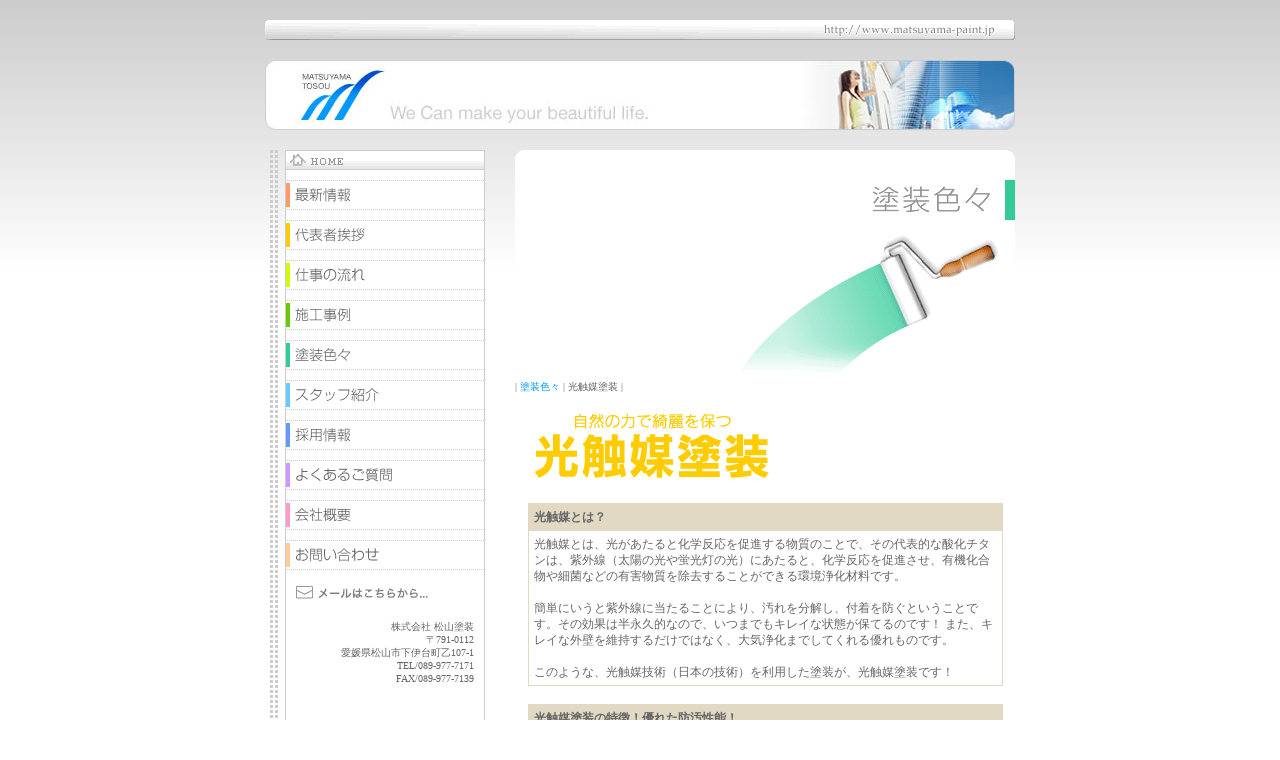

--- FILE ---
content_type: text/html
request_url: http://matsuyama-paint.jp/04_paint/04_paint_07.html
body_size: 26607
content:
<!DOCTYPE HTML PUBLIC "-//W3C//DTD HTML 4.01 Transitional//EN">
<HTML><!-- InstanceBegin template="/Templates/template1.dwt" codeOutsideHTMLIsLocked="false" -->
<HEAD>
<META http-equiv="Content-Type" content="text/html; charset=Shift_JIS">
<!-- InstanceBeginEditable name="doctitle" -->
<TITLE>株式会社　松山塗装</TITLE>
<!-- InstanceEndEditable --> 
<!-- InstanceBeginEditable name="head" -->
<meta http-equiv="Imagetoolbar" content="no">
<META http-equiv="Content-Style-Type" content="text/css">
<meta http-equiv="Content-Script-Type" content="text/javascript">
<link href="../common/style.css" rel="stylesheet" type="text/css">
<script language="JavaScript1.2" src="../common/fw_behavior.js" type="text/javascript"></script><SCRIPT language="JavaScript">
<!--HPB_SCRIPT_ROV_50
//
//  Licensed Materials - Property of IBM
//  5724D51
//  (C) Copyright IBM Corp. 1995, 2002 All Rights Reserved.
//

// HpbImgPreload:
//
function HpbImgPreload()
{
  var appVer=parseInt(navigator.appVersion);
  var isNC=false,isN6=false,isIE=false;
  if (document.all && appVer >= 4) isIE=true; else
    if (document.getElementById && appVer > 4) isN6=true; else
      if (document.layers && appVer >= 4) isNC=true;
  if (isNC||isN6||isIE)
  {
    if (document.images)
    {
      var imgName = HpbImgPreload.arguments[0];
      var cnt;
      swImg[imgName] = new Array;
      for (cnt = 1; cnt < HpbImgPreload.arguments.length; cnt++)
      {
        swImg[imgName][HpbImgPreload.arguments[cnt]] = new Image();
        swImg[imgName][HpbImgPreload.arguments[cnt]].src = HpbImgPreload.arguments[cnt];
      }
    }
  }
}
// HpbImgFind:
//
function HpbImgFind(doc, imgName)
{
  for (var i=0; i < doc.layers.length; i++)
  {
    var img = doc.layers[i].document.images[imgName];
    if (!img) img = HpbImgFind(doc.layers[i], imgName);
    if (img) return img;
  }
  return null;
}
// HpbImgSwap:
//
function HpbImgSwap(imgName, imgSrc)
{
  var appVer=parseInt(navigator.appVersion);
  var isNC=false,isN6=false,isIE=false;
  if (document.all && appVer >= 4) isIE=true; else
    if (document.getElementById && appVer > 4) isN6=true; else
      if (document.layers && appVer >= 4) isNC=true;
  if (isNC||isN6||isIE)
  {
    if (document.images)
    {
      var img = document.images[imgName];
      if (!img) img = HpbImgFind(document, imgName);
      if (img) img.src = imgSrc;
    }
  }
}
var swImg; swImg=new Array;
//-->
</SCRIPT><SCRIPT language="JavaScript">
<!--HPB_SCRIPT_PLD_50
HpbImgPreload('_HPB_ROLLOVER1', 'images/syanetsu_bana1.jpg', 'images/syanetsu_bana2.jpg');
HpbImgPreload('_HPB_ROLLOVER2', 'images/suisei_bana1.jpg', 'images/suisei_bana2.jpg');
HpbImgPreload('_HPB_ROLLOVER3', 'images/sabi_bana1.jpg', 'images/sabi_bana2.jpg');
HpbImgPreload('_HPB_ROLLOVER4', 'images/kouhou_bana1.jpg', 'images/kouhou_bana2.jpg');
HpbImgPreload('_HPB_ROLLOVER5', 'images/monieru_bana1.jpg', 'images/monieru_bana2.jpg');
HpbImgPreload('_HPB_ROLLOVER6', 'images/sirikon_bana1.jpg', 'images/sirikon_bana2.jpg');
HpbImgPreload('_HPB_ROLLOVER7', 'images/hikari_bana1.jpg', 'images/hikari_bana2.jpg');
HpbImgPreload('_HPB_ROLLOVER8', 'images/fusso_bana1.jpg', 'images/fusso_bana2.jpg');
//-->
</SCRIPT>
<!-- InstanceEndEditable -->
</HEAD>

<BODY leftmargin="0" topmargin="0" marginwidth="0" marginheight="0" onLoad="MM_preloadImages('../common/images/menu_02_f2.gif','../common/images/menu_03_f2.gif','../common/images/menu_04_f2.gif','../common/images/menu_05_f2.gif','../common/images/menu_06_f2.gif','../common/images/menu_07_f2.gif','../common/images/menu_08_f2.gif','../common/images/menu_09_f2.gif','../common/images/menu_10_f2.gif','../common/images/menu_11_f2.gif')">
<table width="750" height="150" border="0" align="center" cellpadding="0" cellspacing="0">
<tr>
<td width="750" height="20" align="center"><img src="../common/images/spacer.gif" width="1" height="20"></td>
</tr>
<tr>
<td height="20" align="center"><img src="../common/images/header_02.gif" alt="http://www.matsuyama-tosou.jp" width="750" height="20"></td>
</tr>
<tr>
<td height="20" align="center"><img src="../common/images/spacer.gif" width="1" height="20"></td>
</tr>
<tr>
<td height="70" align="center"><img src="../common/images/header_03.jpg" alt="MATSUYAMA TOSOU" width="750" height="70"></td>
</tr>
<tr>
<td height="20" align="center"><img src="../common/images/spacer.gif" width="1" height="20"></td>
</tr>
</table>
<table width="750" border="0" align="center" cellpadding="0" cellspacing="0">
<tr>
<td width="20" background="../common/images/border_02.gif"><img src="../common/images/spacer.gif" width="20" height="1"></td>
<td width="1" bgcolor="#CCCCCC"><img src="../common/images/spacer.gif" width="1" height="1"></td>
<td width="198" valign="top"><!-- #BeginLibraryItem "/Library/menu.lbi" --><table border="0" cellpadding="0" cellspacing="0" width="198">
<tr> 
<td><a href="../index.html"><img name="menu_01" src="../common/images/menu_01.gif" width="198" height="25" border="0" alt="トップページへ"></a></td>
</tr>
<tr> 
<td><A href="http://blog.livedoor.jp/matsuyama_paint/" target="_blank" onmouseover="MM_swapImage('menu_02','','../common/images/menu_02_f2.gif',1);" onmouseout="MM_swapImgRestore()"><img name="menu_02" src="../common/images/menu_02.gif" width="198" height="40" border="0" alt="最新情報へ"></A></td>
</tr>
<tr> 
<td><a href="../01_greet/01_greet.html" onMouseOut="MM_swapImgRestore()" onMouseOver="MM_swapImage('menu_03','','../common/images/menu_03_f2.gif',1);"><img name="menu_03" src="../common/images/menu_03.gif" width="198" height="40" border="0" alt="代表者挨拶へ"></a></td>
</tr>
<tr> 
<td><a href="../02_workflow/02_workflow.html" onMouseOut="MM_swapImgRestore()" onMouseOver="MM_swapImage('menu_04','','../common/images/menu_04_f2.gif',1);"><img name="menu_04" src="../common/images/menu_04.gif" width="198" height="40" border="0" alt="仕事の流れのご説明へ"></a></td>
</tr>
<tr> 
<td><a href="../03_case/03_case.html" onMouseOut="MM_swapImgRestore()" onMouseOver="MM_swapImage('menu_05','','../common/images/menu_05_f2.gif',1);"><img name="menu_05" src="../common/images/menu_05.gif" width="198" height="40" border="0" alt="施工事例へ"></a></td>
</tr>
<tr> 
<td><a href="04_paint.html" onMouseOut="MM_swapImgRestore()" onMouseOver="MM_swapImage('menu_06','','../common/images/menu_06_f2.gif',1);"><img name="menu_06" src="../common/images/menu_06.gif" width="198" height="40" border="0" alt="いろいろな塗装のご説明へ"></a></td>
</tr>
<tr> 
<td><a href="../05_staff/05_staff.html" onMouseOut="MM_swapImgRestore()" onMouseOver="MM_swapImage('menu_07','','../common/images/menu_07_f2.gif',1);"><img name="menu_07" src="../common/images/menu_07.gif" width="198" height="40" border="0" alt="スタッフ紹介へ"></a></td>
</tr>
<tr> 
<td><a href="../06_recruit/06_recruit.html" onMouseOut="MM_swapImgRestore()" onMouseOver="MM_swapImage('menu_08','','../common/images/menu_08_f2.gif',1);"><img name="menu_08" src="../common/images/menu_08.gif" width="198" height="40" border="0" alt="採用情報へ"></a></td>
</tr>
<tr> 
<td><a href="../07_faq/07_faq.html" onMouseOut="MM_swapImgRestore()" onMouseOver="MM_swapImage('menu_09','','../common/images/menu_09_f2.gif',1);"><img name="menu_09" src="../common/images/menu_09.gif" width="198" height="40" border="0" alt="よくあるご質問へ"></a></td>
</tr>
<tr> 
<td><a href="../08_about/08_about.html" onMouseOut="MM_swapImgRestore()" onMouseOver="MM_swapImage('menu_10','','../common/images/menu_10_f2.gif',1);"><img name="menu_10" src="../common/images/menu_10.gif" width="198" height="40" border="0" alt="会社概要へ"></a></td>
</tr>
<tr> 
<td><A href="/postmail/contact.html" onmouseout="MM_swapImgRestore()" onmouseover="MM_swapImage('menu_11','','../common/images/menu_11_f2.gif',1);"><img name="menu_11" src="../common/images/menu_11.gif" width="198" height="40" border="0" alt="お問い合わせへ"></A></td>
</tr>
<tr>
            <TD bgcolor="#ffffff" class="navis"> 
<p class="margin"><a href="/postmail/contact.html"><IMG src="../common/images/mail_02.gif" border="0"></a><br>
</p></TD>
          </tr>
<tr> 
<td align="right" valign="bottom" bgcolor="#ffffff" class="small">
<p class="margin">株式会社 松山塗装<br>
〒791-0112<br>
愛媛県松山市下伊台町乙107-1<br>
TEL/089-977-7171<br>
FAX/089-977-7139</p></td>
</tr>
</table><!-- #EndLibraryItem --></td>
<td width="1" bgcolor="#CCCCCC"><img src="../common/images/spacer.gif" width="1" height="1"></td>
<td width="30"><img src="../common/images/spacer.gif" width="30" height="1"></td>
<td width="500" valign="top">
<!-- InstanceBeginEditable name="contents1" -->
<table border="0" cellpadding="0" cellspacing="0" width="500">
<tr>
            <TD colspan="2"><img name="contents_01" src="../common/images/contents_01.gif" width="500" height="10" border="0" alt=""></TD>
          </tr>
<tr align="right" valign="top" bgcolor="#FFFFFF">
            <TD colspan="2"><img src="images/04_title.gif" width="480" height="220"></TD>
          </tr>
          <TR>
            <TD colspan="2" class="navis">| <A href="04_paint.html">塗装色々</A> | 光触媒塗装 |<BR>
            <BR>
            </TD>
          </TR>
          <TR>
            <TD colspan="2">
            <TABLE border="0" cellpadding="0" cellspacing="0" width="100%">
              <TBODY>
                <TR>
                  <TD colspan="2"><IMG src="images/hikari/hikari_bana.jpg" width="500" height="80" border="0"></TD>
                </TR>
                <TR>
                  <TD colspan="2" align="center"><BR>
                        <TABLE border="0" cellpadding="5" width="95%" bgcolor="#e1d9c4" cellspacing="1">
                          <TBODY>
                            <TR>
                        <TD class="main"><B>光触媒とは？</B></TD>
                      </TR>
                            <TR>
                        <TD class="main" bgcolor="#ffffff">光触媒とは、光があたると化学反応を促進する物質のことで、その代表的な酸化チタンは、紫外線（太陽の光や蛍光灯の光）にあたると、化学反応を促進させ、有機化合物や細菌などの有害物質を除去することができる環境浄化材料です。<BR>
<BR>
                              簡単にいうと紫外線に当たることにより、汚れを分解し、付着を防ぐということです。その効果は半永久的なので、いつまでもキレイな状態が保てるのです！ また、キレイな外壁を維持するだけではなく、大気浄化までしてくれる優れものです。<BR>
<BR>
                              このような、光触媒技術（日本の技術）を利用した塗装が、光触媒塗装です！ </TD>
                      </TR>
                          </TBODY>
                        </TABLE>
                        <BR>
                        <TABLE border="0" cellpadding="5" width="95%" bgcolor="#e1d9c4" cellspacing="1">
                          <TBODY>
                            <TR>
                        <TD class="main"><B>光触媒塗装の特徴！優れた防汚性能！</B></TD>
                      </TR>
                            <TR>
                        <TD bgcolor="#ece9d8" class="main"><B><FONT color="#9c8750">汚れの原因は？</FONT></B></TD>
                      </TR>
                            <TR>
                        <TD class="main" bgcolor="#ffffff">汚れの原因は、大気中に浮遊しているチリ・ホコリ・油分（自動車の煤煙など）などです。
                              中でも、油分が外壁に付着すると、粘り気のある油分の上にチリやホコリがくっ付き、
                              外壁が汚れていくのです。さらに、その汚れは雨でキレイに流されるのではなく、雨により垂れ、汚れの範囲が
                              広がり、筋のような汚れ（水垢）になるのです。</TD>
                      </TR>
                            <TR>
                        <TD bgcolor="#ece9d8" class="main"><B><FONT color="#9c8750">なぜ、キレイになるのか？</FONT></B></TD>
                      </TR>
                            <TR>
                        <TD bgcolor="#ffffff" class="main">1：光触媒の親水性で、水の膜ができます。 <BR>
                              2：水の膜が、汚れから外壁を守ります。 <BR>
                              3：雨水が、汚れを浮かせて洗い流します。 <BR>
                              4：いつまでも、キレイな外壁を保ちます。 <BR>
                              5：光触媒塗料が残っている限り、効果は半永久的！ </TD>
                      </TR>
                          </TBODY>
                        </TABLE>
                        <BR>
                        <TABLE border="0" cellpadding="5" width="95%" bgcolor="#e1d9c4" cellspacing="1">
                          <TBODY>
                            <TR>
                        <TD class="main"><B>光触媒塗装の特徴！優れた防カビ・防藻性能！</B></TD>
                      </TR>
                            <TR>
                        <TD bgcolor="#ece9d8" class="main"><B><FONT color="#9c8750">カビ・藻の原因は？</FONT></B></TD>
                      </TR>
                            <TR>
                        <TD class="main" bgcolor="#ffffff">カビは、、水に溶けない金属や繊維を分解して吸収、発育しますので、住宅の内外の木材、畳、布、皮革、外壁塗装面などほとんどのものを栄養源にします。また、藻も外壁に塗られた塗料の有機質分を栄養にして繁殖していくので、知らず知らずのうちに、どんどん繁殖し、外壁を汚していく原因になります。</TD>
                      </TR>
                            <TR>
                        <TD bgcolor="#ece9d8" class="main"><B><FONT color="#9c8750">カビ・藻から外壁を守るには？</FONT></B></TD>
                      </TR>
                            <TR>
                        <TD bgcolor="#ffffff" class="main">一般塗料には、防カビ剤などの薬品を添加しているので、雨水により効力が失われてしまいますが、光触媒作用のある塗料を塗った場合、光触媒塗料が残っている限り、半永久的にカビ・藻がつきません。
                              その理由は・・・<BR>
                              <BR>
                              1：光触媒の親水性で、水の膜ができます。 <BR>
                              2：紫外線が外壁にあたります。 <BR>
                              3：光触媒作用で、カビ・藻などの有機物を分解します。 <BR>
                              4：雨水が、分解された有機物を浮かせて洗い流します。 <BR>
                              5：いつまでもキレイな外壁を保ちます。 </TD>
                      </TR>
                          </TBODY>
                        </TABLE>
                        <BR>
                        <TABLE border="0" cellpadding="5" width="95%" bgcolor="#e1d9c4" cellspacing="1">
                          <TBODY>
                            <TR>
                        <TD class="main"><B>光触媒塗装の特徴！大気浄化作用！</B></TD>
                      </TR>
                            <TR>
                        <TD bgcolor="#ece9d8" class="main"><B><FONT color="#9c8750">排気ガスに含まれる酸性雨の原因を分解！</FONT></B></TD>
                      </TR>
                            <TR>
                        <TD class="main" bgcolor="#ffffff">現在、自動車の排ガスなどから排出される窒素酸化物（NOx）や硫黄酸化物（SOx）などの環境汚染物質によって空気が汚されてしまっています。
                              窒素酸化物（ＮＯｘ）や硫黄酸化物（ＳＯｘ）などは、酸性雨の原因になります。しかし、光触媒塗装は、表面の酸化チタンに紫外線があたることにより、これらの有害物質を分解してくれるのです。</TD>
                      </TR>
                            <TR>
                        <TD bgcolor="#ece9d8" class="main"><B><FONT color="#9c8750">1000平方メートルでポプラ16本分の浄化力！？</FONT></B></TD>
                      </TR>
                            <TR>
                        <TD bgcolor="#ffffff" class="main">建物への塗装面積1000平方メートルに光触媒塗装を行なうと、ポプラの木を16本植えたのと同じくらいの大気浄化能力をもっています。よって、光触媒塗装を行なった建物のまわりは、いつでもキレイな環境で生活できるのです。もし、世界中のあらゆる建物に光触媒塗装を施すことができたら、クリーンな地球が現実になり得るかもしれません！<BR>
<BR>
                              また室内においては、タバコやペットの臭いなどの悪臭物質や、ホルムアルデヒドなどの有害物質を分解し、脱臭効果を発揮します。</TD>
                      </TR>
                            <TR>
                        <TD bgcolor="#ece9d8" class="main"><B><FONT color="#9c8750">環境をキレイにしていく光触媒塗装</FONT></B></TD>
                      </TR>
                            <TR>
                        <TD bgcolor="#ffffff" class="main">光触媒塗装をライフサイクルアセスメントでみると、環境に優しい塗装だということがわかります。ライフサイクルアセスメントとは、製品の原材料から廃棄されるまでの全生涯で、環境にどのような負荷をかけるかを評価する方法のです。この数値が大きいほど、環境への負荷が大きいことを示します。光触媒塗装は、環境に負荷を与えるどころか、環境をよりキレイにしていく素晴らしいエコ塗装なのです。</TD>
                      </TR>
                          </TBODY>
                        </TABLE>
                        <BR>
                        <TABLE border="0" cellpadding="5" width="95%" bgcolor="#e1d9c4" cellspacing="1">
                          <TBODY>
                            <TR>
                        <TD class="main"><B>光触媒塗装について、よくある疑問・質問</B></TD>
                      </TR>
                            <TR>
                        <TD bgcolor="#ece9d8" class="main"><B><FONT color="#ff0000">費用は一般塗料よりも高くなりますか？</FONT></B></TD>
                      </TR>
                            <TR>
                        <TD class="main" bgcolor="#ffffff"><FONT color="#0000cc">塗料が高価なものですので、塗装費は多少割高になりますが、工事全体の費用は、足場代や養生費などの合算ですから、工事費の総額で考えると若干高くなる程度です。</FONT></TD>
                      </TR>
                            <TR>
                        <TD bgcolor="#ece9d8" class="main"><B><FONT color="#ff0000">あまり光は当たらない北側でも効果はありますか？</FONT></B></TD>
                      </TR>
                            <TR>
                        <TD bgcolor="#ffffff" class="main"><FONT color="#0000cc">はい、直射日光が当たる部分より効果は劣りますが、日陰でも光（紫外線）は届いているので、効果はあります。</FONT></TD>
                      </TR>
                            <TR>
                        <TD bgcolor="#ece9d8" class="main"><B><FONT color="#ff0000">好きな色にできますか？</FONT></B></TD>
                      </TR>
                            <TR>
                        <TD bgcolor="#ffffff" class="main"><FONT color="#0000cc">酸化チタンは白い粉ですから、例えば黒や赤・青などの原色に近い濃くてあざやかな色はできません。濃い色が好みであれば、透明な光触媒塗装もありますので、一般塗料で濃い色を塗ってから透明な光触媒塗装をすると良いでしょう。</FONT></TD>
                      </TR>
                            <TR>
                        <TD bgcolor="#ece9d8" class="main"><B><FONT color="#ff0000">室内にも使えますか？</FONT></B></TD>
                      </TR>
                            <TR>
                        <TD bgcolor="#ffffff" class="main"><FONT color="#0000cc">最近では、室内用もラインナップが増えてきました。外壁用は外壁に、室内用は室内にと、使い分けると高い効果が得られます。 </FONT></TD>
                      </TR>
                            <TR>
                        <TD bgcolor="#ece9d8" class="main"><FONT color="#ff0000"><B>臭いはきつくないですか？</B></FONT></TD>
                      </TR>
                            <TR>
                        <TD bgcolor="#ffffff" class="main"><FONT color="#0000cc">ほとんどの光触媒塗料は、臭いも少なく、安全性も高いです。<BR>
                              建築基準法で定められている、ホルムアルデヒド発散量の規制規格で最高レベルをクリアしていますので、安心してご使用いただけます。</FONT></TD>
                      </TR>
                          </TBODY>
                        </TABLE>
                  <BR>
                  </TD>
                </TR>
              </TBODY>
            </TABLE>
            </TD>
          </TR>
          <tr> 
<td width="20" bgcolor="#FFFFFF"><img src="../common/images/spacer.gif" alt="" name="undefined_2" width="20" height="1" border="0"></td>
<td width="320" valign="top" bgcolor="#FFFFFF" class="main">
            <TABLE border="0">
              <TBODY>
                <TR>
                  <TD>
                  <TABLE border="0" cellpadding="0" cellspacing="1" bgcolor="#999999">
                    <TBODY>
                      <TR>
                        <TD bgcolor="#ffffff"><A href="04_paint_01.html" id="_HPB_ROLLOVER1" onmouseout="HpbImgSwap('_HPB_ROLLOVER1', 'images/syanetsu_bana1.jpg');" onmouseover="HpbImgSwap('_HPB_ROLLOVER1', 'images/syanetsu_bana2.jpg');"><IMG src="images/syanetsu_bana1.jpg" width="220" height="80" border="0" name="_HPB_ROLLOVER1"></A></TD>
                      </TR>
                    </TBODY>
                  </TABLE>
                  </TD>
                  <TD nowrap width="5"></TD>
                  <TD>
                  <TABLE border="0" cellpadding="0" cellspacing="1" bgcolor="#999999">
                    <TBODY>
                      <TR>
                        <TD bgcolor="#ffffff"><A href="04_paint_02.html" id="_HPB_ROLLOVER2" onmouseout="HpbImgSwap('_HPB_ROLLOVER2', 'images/suisei_bana1.jpg');" onmouseover="HpbImgSwap('_HPB_ROLLOVER2', 'images/suisei_bana2.jpg');"><IMG src="images/suisei_bana1.jpg" width="220" height="80" border="0" name="_HPB_ROLLOVER2"></A></TD>
                      </TR>
                    </TBODY>
                  </TABLE>
                  </TD>
                </TR>
                <TR>
                  <TD nowrap height="5"></TD>
                  <TD></TD>
                  <TD></TD>
                </TR>
                <TR>
                  <TD>
                  <TABLE border="0" cellpadding="0" cellspacing="1" bgcolor="#999999">
                    <TBODY>
                      <TR>
                        <TD bgcolor="#ffffff"><A href="04_paint_03.html" id="_HPB_ROLLOVER3" onmouseout="HpbImgSwap('_HPB_ROLLOVER3', 'images/sabi_bana1.jpg');" onmouseover="HpbImgSwap('_HPB_ROLLOVER3', 'images/sabi_bana2.jpg');"><IMG src="images/sabi_bana1.jpg" width="220" height="80" border="0" name="_HPB_ROLLOVER3"></A></TD>
                      </TR>
                    </TBODY>
                  </TABLE>
                  </TD>
                  <TD></TD>
                  <TD>
                  <TABLE border="0" cellpadding="0" cellspacing="1" bgcolor="#999999">
                    <TBODY>
                      <TR>
                        <TD bgcolor="#ffffff"><A href="04_paint_04.html" id="_HPB_ROLLOVER4" onmouseout="HpbImgSwap('_HPB_ROLLOVER4', 'images/kouhou_bana1.jpg');" onmouseover="HpbImgSwap('_HPB_ROLLOVER4', 'images/kouhou_bana2.jpg');"><IMG src="images/kouhou_bana1.jpg" width="220" height="80" border="0" name="_HPB_ROLLOVER4"></A></TD>
                      </TR>
                    </TBODY>
                  </TABLE>
                  </TD>
                </TR>
                <TR>
                  <TD nowrap height="5"></TD>
                  <TD></TD>
                  <TD></TD>
                </TR>
                <TR>
                  <TD>
                  <TABLE border="0" cellpadding="0" cellspacing="1" bgcolor="#999999">
                    <TBODY>
                      <TR>
                        <TD bgcolor="#ffffff"><A href="04_paint_05.html" id="_HPB_ROLLOVER5" onmouseout="HpbImgSwap('_HPB_ROLLOVER5', 'images/monieru_bana1.jpg');" onmouseover="HpbImgSwap('_HPB_ROLLOVER5', 'images/monieru_bana2.jpg');"><IMG src="images/monieru_bana1.jpg" width="220" height="80" border="0" name="_HPB_ROLLOVER5"></A></TD>
                      </TR>
                    </TBODY>
                  </TABLE>
                  </TD>
                  <TD></TD>
                  <TD>
                  <TABLE border="0" cellpadding="0" cellspacing="1" bgcolor="#999999">
                    <TBODY>
                      <TR>
                        <TD bgcolor="#ffffff"><A href="04_paint_06.html" id="_HPB_ROLLOVER6" onmouseout="HpbImgSwap('_HPB_ROLLOVER6', 'images/sirikon_bana1.jpg');" onmouseover="HpbImgSwap('_HPB_ROLLOVER6', 'images/sirikon_bana2.jpg');"><IMG src="images/sirikon_bana1.jpg" width="220" height="80" border="0" name="_HPB_ROLLOVER6"></A></TD>
                      </TR>
                    </TBODY>
                  </TABLE>
                  </TD>
                </TR>
                <TR>
                  <TD nowrap height="5"></TD>
                  <TD></TD>
                  <TD></TD>
                </TR>
                <TR>
                  <TD>
                  <TABLE border="0" cellpadding="0" cellspacing="1" bgcolor="#999999">
                    <TBODY>
                      <TR>
                        <TD bgcolor="#ffffff"><A href="04_paint_07.html" id="_HPB_ROLLOVER7" onmouseout="HpbImgSwap('_HPB_ROLLOVER7', 'images/hikari_bana1.jpg');" onmouseover="HpbImgSwap('_HPB_ROLLOVER7', 'images/hikari_bana2.jpg');"><IMG src="images/hikari_bana1.jpg" width="220" height="80" border="0" name="_HPB_ROLLOVER7"></A></TD>
                      </TR>
                    </TBODY>
                  </TABLE>
                  </TD>
                  <TD></TD>
                  <TD>
                  <TABLE border="0" cellpadding="0" cellspacing="1" bgcolor="#999999">
                    <TBODY>
                      <TR>
                        <TD bgcolor="#ffffff"><A href="04_paint_08.html" id="_HPB_ROLLOVER8" onmouseout="HpbImgSwap('_HPB_ROLLOVER8', 'images/fusso_bana1.jpg');" onmouseover="HpbImgSwap('_HPB_ROLLOVER8', 'images/fusso_bana2.jpg');"><IMG src="images/fusso_bana1.jpg" width="220" height="80" border="0" name="_HPB_ROLLOVER8"></A></TD>
                      </TR>
                    </TBODY>
                  </TABLE>
                  </TD>
                </TR>
              </TBODY>
            </TABLE>
            <BR>
            <BR>
            </td>
          </tr>
</table>
<!-- InstanceEndEditable -->
</td>
</tr>
</table>
<table width="750" border="0" align="center" cellpadding="0" cellspacing="0">
<tr>
<td height="25" align="center"><img src="../common/images/footer_02.gif" width="750" height="25"></td>
</tr>
<tr>
<td height="25" align="center" valign="top" class="navis">｜<a href="../10_privacy/10_privacy.html">プライバシーポリシー</a>｜<a href="../07_faq/07_faq.html">よくあるご質問</a>｜<A href="/postmail/contact.html">お問い合わせ</A>｜<a href="../08_about/08_about.html">会社概要</a>｜<a href="../11_link/11_link.html">リンク</a>｜<a href="../index.html">TOP</a>｜</td>
</tr>
<tr>
<td height="30" align="center" valign="top" class="footer">Copyright (C) 2005 Matsuyama Tosou. All rights reserved.</td>
</tr>
</table>
</BODY>
<!-- InstanceEnd --></HTML>


--- FILE ---
content_type: text/css
request_url: http://matsuyama-paint.jp/common/style.css
body_size: 924
content:
body {
	background-color: #FFFFFF;
	background-image: url(images/bg_01.jpg);
	background-repeat: repeat-x;
	background-position: 0px 0px;
	color: #666666;
	font-family: "ＭＳ Ｐゴシック", "Osaka";
}
.comment {
	font-size: 14px;
	line-height: 150%;
}
.caption {
	font-size: 12px;
	line-height: 120%;
}
.main {
	font-size: 12px;
	line-height: 135%;
}
.small {
	font-size: 10px;
	line-height: 135%;
}
.footer {
	font-size: 10px;
	letter-spacing: 0.1em;
}
.navis {
	font-size: 10px;
}
.navis a:link, .navis a:visited {
	color: #0099FF;
	text-decoration: none;
  }
.navis a:link:hover, .navis a:visited:hover {
	color: #FF6699;
	text-decoration: none;
}
.navim {
	font-size: 12px;
}
.navim a:link, .navim a:visited {
	color: #0099FF;
	text-decoration: none;
  }
.navim a:link:hover, .navim a:visited:hover {
	color: #FF6699;
	text-decoration: none;
}.margin {
	margin: 10px;
}


--- FILE ---
content_type: application/javascript
request_url: http://matsuyama-paint.jp/common/fw_behavior.js
body_size: 2671
content:
function MM_displayStatusMsg(msgStr)  { //v3.0	status=msgStr; document.MM_returnValue = true;}function MM_findObj(n, d) { //v4.01  var p,i,x;  if(!d) d=document; if((p=n.indexOf("?"))>0&&parent.frames.length) {    d=parent.frames[n.substring(p+1)].document; n=n.substring(0,p);}  if(!(x=d[n])&&d.all) x=d.all[n]; for (i=0;!x&&i<d.forms.length;i++) x=d.forms[i][n];  for(i=0;!x&&d.layers&&i<d.layers.length;i++) x=MM_findObj(n,d.layers[i].document);  if(!x && d.getElementById) x=d.getElementById(n); return x;}function MM_swapImage() { //v3.0  var i,j=0,x,a=MM_swapImage.arguments; document.MM_sr=new Array; for(i=0;i<(a.length-2);i+=3)   if ((x=MM_findObj(a[i]))!=null){document.MM_sr[j++]=x; if(!x.oSrc) x.oSrc=x.src; x.src=a[i+2];}}function MM_swapImgRestore() { //v3.0  var i,x,a=document.MM_sr; for(i=0;a&&i<a.length&&(x=a[i])&&x.oSrc;i++) x.src=x.oSrc;}function MM_nbGroup(event, grpName) { //v6.0var i,img,nbArr,args=MM_nbGroup.arguments;  if (event == "init" && args.length > 2) {    if ((img = MM_findObj(args[2])) != null && !img.MM_init) {      img.MM_init = true; img.MM_up = args[3]; img.MM_dn = img.src;      if ((nbArr = document[grpName]) == null) nbArr = document[grpName] = new Array();      nbArr[nbArr.length] = img;      for (i=4; i < args.length-1; i+=2) if ((img = MM_findObj(args[i])) != null) {        if (!img.MM_up) img.MM_up = img.src;        img.src = img.MM_dn = args[i+1];        nbArr[nbArr.length] = img;    } }  } else if (event == "over") {    document.MM_nbOver = nbArr = new Array();    for (i=1; i < args.length-1; i+=3) if ((img = MM_findObj(args[i])) != null) {      if (!img.MM_up) img.MM_up = img.src;      img.src = (img.MM_dn && args[i+2]) ? args[i+2] : ((args[i+1])?args[i+1] : img.MM_up);      nbArr[nbArr.length] = img;    }  } else if (event == "out" ) {    for (i=0; i < document.MM_nbOver.length; i++) { img = document.MM_nbOver[i]; img.src = (img.MM_dn) ? img.MM_dn : img.MM_up; }  } else if (event == "down") {    nbArr = document[grpName];    if (nbArr) for (i=0; i < nbArr.length; i++) { img=nbArr[i]; img.src = img.MM_up; img.MM_dn = 0; }    document[grpName] = nbArr = new Array();    for (i=2; i < args.length-1; i+=2) if ((img = MM_findObj(args[i])) != null) {      if (!img.MM_up) img.MM_up = img.src;      img.src = img.MM_dn = (args[i+1])? args[i+1] : img.MM_up;      nbArr[nbArr.length] = img;  } }}function MM_preloadImages() { //v3.0 var d=document; if(d.images){ if(!d.MM_p) d.MM_p=new Array();   var i,j=d.MM_p.length,a=MM_preloadImages.arguments; for(i=0; i<a.length; i++)   if (a[i].indexOf("#")!=0){ d.MM_p[j]=new Image; d.MM_p[j++].src=a[i];}}}